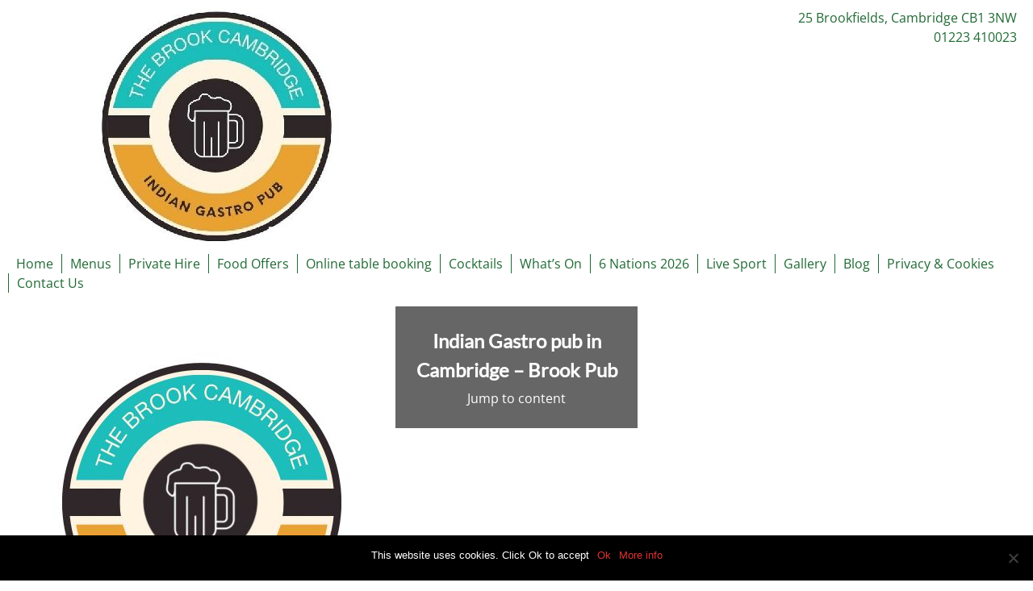

--- FILE ---
content_type: text/html; charset=UTF-8
request_url: https://thebrookpub.co.uk/tag/gastro-pub-cambridge/
body_size: 21161
content:
<!DOCTYPE html>
<html lang="en-US">
<head>
<meta charset="UTF-8">
<meta name="viewport" content="width=device-width, initial-scale=1">
<link rel="profile" href="http://gmpg.org/xfn/11">
<link rel="pingback" href="https://thebrookpub.co.uk/xmlrpc.php">

<meta name='robots' content='index, follow, max-image-preview:large, max-snippet:-1, max-video-preview:-1' />
	<style></style>
	
	<!-- This site is optimized with the Yoast SEO plugin v24.7 - https://yoast.com/wordpress/plugins/seo/ -->
	<title>Gastro Pub cambridge Archives - The Brook</title><link rel="preload" data-rocket-preload as="font" href="https://fonts.gstatic.com/s/lato/v24/S6uyw4BMUTPHjx4wXg.woff2" crossorigin><link rel="preload" data-rocket-preload as="font" href="https://fonts.gstatic.com/s/opensans/v40/memSYaGs126MiZpBA-UvWbX2vVnXBbObj2OVZyOOSr4dVJWUgsjZ0B4gaVI.woff2" crossorigin><style id="wpr-usedcss">@font-face{font-family:Lato;font-style:normal;font-weight:400;font-display:swap;src:url(https://fonts.gstatic.com/s/lato/v24/S6uyw4BMUTPHjx4wXg.woff2) format('woff2');unicode-range:U+0000-00FF,U+0131,U+0152-0153,U+02BB-02BC,U+02C6,U+02DA,U+02DC,U+0304,U+0308,U+0329,U+2000-206F,U+20AC,U+2122,U+2191,U+2193,U+2212,U+2215,U+FEFF,U+FFFD}@font-face{font-family:'Open Sans';font-style:normal;font-weight:400;font-stretch:100%;font-display:swap;src:url(https://fonts.gstatic.com/s/opensans/v40/memSYaGs126MiZpBA-UvWbX2vVnXBbObj2OVZyOOSr4dVJWUgsjZ0B4gaVI.woff2) format('woff2');unicode-range:U+0000-00FF,U+0131,U+0152-0153,U+02BB-02BC,U+02C6,U+02DA,U+02DC,U+0304,U+0308,U+0329,U+2000-206F,U+20AC,U+2122,U+2191,U+2193,U+2212,U+2215,U+FEFF,U+FFFD}img:is([sizes=auto i],[sizes^="auto," i]){contain-intrinsic-size:3000px 1500px}img.emoji{display:inline!important;border:none!important;box-shadow:none!important;height:1em!important;width:1em!important;margin:0 .07em!important;vertical-align:-.1em!important;background:0 0!important;padding:0!important}:where(.wp-block-button__link){border-radius:9999px;box-shadow:none;padding:calc(.667em + 2px) calc(1.333em + 2px);text-decoration:none}:root :where(.wp-block-button .wp-block-button__link.is-style-outline),:root :where(.wp-block-button.is-style-outline>.wp-block-button__link){border:2px solid;padding:.667em 1.333em}:root :where(.wp-block-button .wp-block-button__link.is-style-outline:not(.has-text-color)),:root :where(.wp-block-button.is-style-outline>.wp-block-button__link:not(.has-text-color)){color:currentColor}:root :where(.wp-block-button .wp-block-button__link.is-style-outline:not(.has-background)),:root :where(.wp-block-button.is-style-outline>.wp-block-button__link:not(.has-background)){background-color:initial;background-image:none}:where(.wp-block-calendar table:not(.has-background) th){background:#ddd}:where(.wp-block-columns){margin-bottom:1.75em}:where(.wp-block-columns.has-background){padding:1.25em 2.375em}:where(.wp-block-post-comments input[type=submit]){border:none}.wp-block-cover{align-items:center;background-position:50%;box-sizing:border-box;display:flex;justify-content:center;min-height:430px;overflow:hidden;overflow:clip;padding:1em;position:relative}.wp-block-cover.has-parallax{background-attachment:fixed;background-repeat:no-repeat;background-size:cover}@supports (-webkit-touch-callout:inherit){.wp-block-cover.has-parallax{background-attachment:scroll}}@media (prefers-reduced-motion:reduce){.wp-block-cover.has-parallax{background-attachment:scroll}}:where(.wp-block-cover-image:not(.has-text-color)),:where(.wp-block-cover:not(.has-text-color)){color:#fff}:where(.wp-block-cover-image.is-light:not(.has-text-color)),:where(.wp-block-cover.is-light:not(.has-text-color)){color:#000}:root :where(.wp-block-cover h1:not(.has-text-color)),:root :where(.wp-block-cover h2:not(.has-text-color)),:root :where(.wp-block-cover h3:not(.has-text-color)),:root :where(.wp-block-cover h4:not(.has-text-color)),:root :where(.wp-block-cover h5:not(.has-text-color)),:root :where(.wp-block-cover h6:not(.has-text-color)),:root :where(.wp-block-cover p:not(.has-text-color)){color:inherit}:where(.wp-block-file){margin-bottom:1.5em}:where(.wp-block-file__button){border-radius:2em;display:inline-block;padding:.5em 1em}:where(.wp-block-file__button):is(a):active,:where(.wp-block-file__button):is(a):focus,:where(.wp-block-file__button):is(a):hover,:where(.wp-block-file__button):is(a):visited{box-shadow:none;color:#fff;opacity:.85;text-decoration:none}:where(.wp-block-group.wp-block-group-is-layout-constrained){position:relative}:root :where(.wp-block-image.is-style-rounded img,.wp-block-image .is-style-rounded img){border-radius:9999px}:where(.wp-block-latest-comments:not([style*=line-height] .wp-block-latest-comments__comment)){line-height:1.1}:where(.wp-block-latest-comments:not([style*=line-height] .wp-block-latest-comments__comment-excerpt p)){line-height:1.8}:root :where(.wp-block-latest-posts.is-grid){padding:0}:root :where(.wp-block-latest-posts.wp-block-latest-posts__list){padding-left:0}ul{box-sizing:border-box}:root :where(.wp-block-list.has-background){padding:1.25em 2.375em}:where(.wp-block-navigation.has-background .wp-block-navigation-item a:not(.wp-element-button)),:where(.wp-block-navigation.has-background .wp-block-navigation-submenu a:not(.wp-element-button)){padding:.5em 1em}:where(.wp-block-navigation .wp-block-navigation__submenu-container .wp-block-navigation-item a:not(.wp-element-button)),:where(.wp-block-navigation .wp-block-navigation__submenu-container .wp-block-navigation-submenu a:not(.wp-element-button)),:where(.wp-block-navigation .wp-block-navigation__submenu-container .wp-block-navigation-submenu button.wp-block-navigation-item__content),:where(.wp-block-navigation .wp-block-navigation__submenu-container .wp-block-pages-list__item button.wp-block-navigation-item__content){padding:.5em 1em}:root :where(p.has-background){padding:1.25em 2.375em}:where(p.has-text-color:not(.has-link-color)) a{color:inherit}:where(.wp-block-post-comments-form) input:not([type=submit]),:where(.wp-block-post-comments-form) textarea{border:1px solid #949494;font-family:inherit;font-size:1em}:where(.wp-block-post-comments-form) input:where(:not([type=submit]):not([type=checkbox])),:where(.wp-block-post-comments-form) textarea{padding:calc(.667em + 2px)}:where(.wp-block-post-excerpt){box-sizing:border-box;margin-bottom:var(--wp--style--block-gap);margin-top:var(--wp--style--block-gap)}:where(.wp-block-preformatted.has-background){padding:1.25em 2.375em}:where(.wp-block-search__button){border:1px solid #ccc;padding:6px 10px}:where(.wp-block-search__input){font-family:inherit;font-size:inherit;font-style:inherit;font-weight:inherit;letter-spacing:inherit;line-height:inherit;text-transform:inherit}:where(.wp-block-search__button-inside .wp-block-search__inside-wrapper){border:1px solid #949494;box-sizing:border-box;padding:4px}:where(.wp-block-search__button-inside .wp-block-search__inside-wrapper) .wp-block-search__input{border:none;border-radius:0;padding:0 4px}:where(.wp-block-search__button-inside .wp-block-search__inside-wrapper) .wp-block-search__input:focus{outline:0}:where(.wp-block-search__button-inside .wp-block-search__inside-wrapper) :where(.wp-block-search__button){padding:4px 8px}:root :where(.wp-block-separator.is-style-dots){height:auto;line-height:1;text-align:center}:root :where(.wp-block-separator.is-style-dots):before{color:currentColor;content:"···";font-family:serif;font-size:1.5em;letter-spacing:2em;padding-left:2em}:root :where(.wp-block-site-logo.is-style-rounded){border-radius:9999px}:where(.wp-block-social-links:not(.is-style-logos-only)) .wp-social-link{background-color:#f0f0f0;color:#444}:where(.wp-block-social-links:not(.is-style-logos-only)) .wp-social-link-amazon{background-color:#f90;color:#fff}:where(.wp-block-social-links:not(.is-style-logos-only)) .wp-social-link-bandcamp{background-color:#1ea0c3;color:#fff}:where(.wp-block-social-links:not(.is-style-logos-only)) .wp-social-link-behance{background-color:#0757fe;color:#fff}:where(.wp-block-social-links:not(.is-style-logos-only)) .wp-social-link-bluesky{background-color:#0a7aff;color:#fff}:where(.wp-block-social-links:not(.is-style-logos-only)) .wp-social-link-codepen{background-color:#1e1f26;color:#fff}:where(.wp-block-social-links:not(.is-style-logos-only)) .wp-social-link-deviantart{background-color:#02e49b;color:#fff}:where(.wp-block-social-links:not(.is-style-logos-only)) .wp-social-link-dribbble{background-color:#e94c89;color:#fff}:where(.wp-block-social-links:not(.is-style-logos-only)) .wp-social-link-dropbox{background-color:#4280ff;color:#fff}:where(.wp-block-social-links:not(.is-style-logos-only)) .wp-social-link-etsy{background-color:#f45800;color:#fff}:where(.wp-block-social-links:not(.is-style-logos-only)) .wp-social-link-facebook{background-color:#0866ff;color:#fff}:where(.wp-block-social-links:not(.is-style-logos-only)) .wp-social-link-fivehundredpx{background-color:#000;color:#fff}:where(.wp-block-social-links:not(.is-style-logos-only)) .wp-social-link-flickr{background-color:#0461dd;color:#fff}:where(.wp-block-social-links:not(.is-style-logos-only)) .wp-social-link-foursquare{background-color:#e65678;color:#fff}:where(.wp-block-social-links:not(.is-style-logos-only)) .wp-social-link-github{background-color:#24292d;color:#fff}:where(.wp-block-social-links:not(.is-style-logos-only)) .wp-social-link-goodreads{background-color:#eceadd;color:#382110}:where(.wp-block-social-links:not(.is-style-logos-only)) .wp-social-link-google{background-color:#ea4434;color:#fff}:where(.wp-block-social-links:not(.is-style-logos-only)) .wp-social-link-gravatar{background-color:#1d4fc4;color:#fff}:where(.wp-block-social-links:not(.is-style-logos-only)) .wp-social-link-instagram{background-color:#f00075;color:#fff}:where(.wp-block-social-links:not(.is-style-logos-only)) .wp-social-link-lastfm{background-color:#e21b24;color:#fff}:where(.wp-block-social-links:not(.is-style-logos-only)) .wp-social-link-linkedin{background-color:#0d66c2;color:#fff}:where(.wp-block-social-links:not(.is-style-logos-only)) .wp-social-link-mastodon{background-color:#3288d4;color:#fff}:where(.wp-block-social-links:not(.is-style-logos-only)) .wp-social-link-medium{background-color:#000;color:#fff}:where(.wp-block-social-links:not(.is-style-logos-only)) .wp-social-link-meetup{background-color:#f6405f;color:#fff}:where(.wp-block-social-links:not(.is-style-logos-only)) .wp-social-link-patreon{background-color:#000;color:#fff}:where(.wp-block-social-links:not(.is-style-logos-only)) .wp-social-link-pinterest{background-color:#e60122;color:#fff}:where(.wp-block-social-links:not(.is-style-logos-only)) .wp-social-link-pocket{background-color:#ef4155;color:#fff}:where(.wp-block-social-links:not(.is-style-logos-only)) .wp-social-link-reddit{background-color:#ff4500;color:#fff}:where(.wp-block-social-links:not(.is-style-logos-only)) .wp-social-link-skype{background-color:#0478d7;color:#fff}:where(.wp-block-social-links:not(.is-style-logos-only)) .wp-social-link-snapchat{background-color:#fefc00;color:#fff;stroke:#000}:where(.wp-block-social-links:not(.is-style-logos-only)) .wp-social-link-soundcloud{background-color:#ff5600;color:#fff}:where(.wp-block-social-links:not(.is-style-logos-only)) .wp-social-link-spotify{background-color:#1bd760;color:#fff}:where(.wp-block-social-links:not(.is-style-logos-only)) .wp-social-link-telegram{background-color:#2aabee;color:#fff}:where(.wp-block-social-links:not(.is-style-logos-only)) .wp-social-link-threads{background-color:#000;color:#fff}:where(.wp-block-social-links:not(.is-style-logos-only)) .wp-social-link-tiktok{background-color:#000;color:#fff}:where(.wp-block-social-links:not(.is-style-logos-only)) .wp-social-link-tumblr{background-color:#011835;color:#fff}:where(.wp-block-social-links:not(.is-style-logos-only)) .wp-social-link-twitch{background-color:#6440a4;color:#fff}:where(.wp-block-social-links:not(.is-style-logos-only)) .wp-social-link-twitter{background-color:#1da1f2;color:#fff}:where(.wp-block-social-links:not(.is-style-logos-only)) .wp-social-link-vimeo{background-color:#1eb7ea;color:#fff}:where(.wp-block-social-links:not(.is-style-logos-only)) .wp-social-link-vk{background-color:#4680c2;color:#fff}:where(.wp-block-social-links:not(.is-style-logos-only)) .wp-social-link-wordpress{background-color:#3499cd;color:#fff}:where(.wp-block-social-links:not(.is-style-logos-only)) .wp-social-link-whatsapp{background-color:#25d366;color:#fff}:where(.wp-block-social-links:not(.is-style-logos-only)) .wp-social-link-x{background-color:#000;color:#fff}:where(.wp-block-social-links:not(.is-style-logos-only)) .wp-social-link-yelp{background-color:#d32422;color:#fff}:where(.wp-block-social-links:not(.is-style-logos-only)) .wp-social-link-youtube{background-color:red;color:#fff}:where(.wp-block-social-links.is-style-logos-only) .wp-social-link{background:0 0}:where(.wp-block-social-links.is-style-logos-only) .wp-social-link svg{height:1.25em;width:1.25em}:where(.wp-block-social-links.is-style-logos-only) .wp-social-link-amazon{color:#f90}:where(.wp-block-social-links.is-style-logos-only) .wp-social-link-bandcamp{color:#1ea0c3}:where(.wp-block-social-links.is-style-logos-only) .wp-social-link-behance{color:#0757fe}:where(.wp-block-social-links.is-style-logos-only) .wp-social-link-bluesky{color:#0a7aff}:where(.wp-block-social-links.is-style-logos-only) .wp-social-link-codepen{color:#1e1f26}:where(.wp-block-social-links.is-style-logos-only) .wp-social-link-deviantart{color:#02e49b}:where(.wp-block-social-links.is-style-logos-only) .wp-social-link-dribbble{color:#e94c89}:where(.wp-block-social-links.is-style-logos-only) .wp-social-link-dropbox{color:#4280ff}:where(.wp-block-social-links.is-style-logos-only) .wp-social-link-etsy{color:#f45800}:where(.wp-block-social-links.is-style-logos-only) .wp-social-link-facebook{color:#0866ff}:where(.wp-block-social-links.is-style-logos-only) .wp-social-link-fivehundredpx{color:#000}:where(.wp-block-social-links.is-style-logos-only) .wp-social-link-flickr{color:#0461dd}:where(.wp-block-social-links.is-style-logos-only) .wp-social-link-foursquare{color:#e65678}:where(.wp-block-social-links.is-style-logos-only) .wp-social-link-github{color:#24292d}:where(.wp-block-social-links.is-style-logos-only) .wp-social-link-goodreads{color:#382110}:where(.wp-block-social-links.is-style-logos-only) .wp-social-link-google{color:#ea4434}:where(.wp-block-social-links.is-style-logos-only) .wp-social-link-gravatar{color:#1d4fc4}:where(.wp-block-social-links.is-style-logos-only) .wp-social-link-instagram{color:#f00075}:where(.wp-block-social-links.is-style-logos-only) .wp-social-link-lastfm{color:#e21b24}:where(.wp-block-social-links.is-style-logos-only) .wp-social-link-linkedin{color:#0d66c2}:where(.wp-block-social-links.is-style-logos-only) .wp-social-link-mastodon{color:#3288d4}:where(.wp-block-social-links.is-style-logos-only) .wp-social-link-medium{color:#000}:where(.wp-block-social-links.is-style-logos-only) .wp-social-link-meetup{color:#f6405f}:where(.wp-block-social-links.is-style-logos-only) .wp-social-link-patreon{color:#000}:where(.wp-block-social-links.is-style-logos-only) .wp-social-link-pinterest{color:#e60122}:where(.wp-block-social-links.is-style-logos-only) .wp-social-link-pocket{color:#ef4155}:where(.wp-block-social-links.is-style-logos-only) .wp-social-link-reddit{color:#ff4500}:where(.wp-block-social-links.is-style-logos-only) .wp-social-link-skype{color:#0478d7}:where(.wp-block-social-links.is-style-logos-only) .wp-social-link-snapchat{color:#fff;stroke:#000}:where(.wp-block-social-links.is-style-logos-only) .wp-social-link-soundcloud{color:#ff5600}:where(.wp-block-social-links.is-style-logos-only) .wp-social-link-spotify{color:#1bd760}:where(.wp-block-social-links.is-style-logos-only) .wp-social-link-telegram{color:#2aabee}:where(.wp-block-social-links.is-style-logos-only) .wp-social-link-threads{color:#000}:where(.wp-block-social-links.is-style-logos-only) .wp-social-link-tiktok{color:#000}:where(.wp-block-social-links.is-style-logos-only) .wp-social-link-tumblr{color:#011835}:where(.wp-block-social-links.is-style-logos-only) .wp-social-link-twitch{color:#6440a4}:where(.wp-block-social-links.is-style-logos-only) .wp-social-link-twitter{color:#1da1f2}:where(.wp-block-social-links.is-style-logos-only) .wp-social-link-vimeo{color:#1eb7ea}:where(.wp-block-social-links.is-style-logos-only) .wp-social-link-vk{color:#4680c2}:where(.wp-block-social-links.is-style-logos-only) .wp-social-link-whatsapp{color:#25d366}:where(.wp-block-social-links.is-style-logos-only) .wp-social-link-wordpress{color:#3499cd}:where(.wp-block-social-links.is-style-logos-only) .wp-social-link-x{color:#000}:where(.wp-block-social-links.is-style-logos-only) .wp-social-link-yelp{color:#d32422}:where(.wp-block-social-links.is-style-logos-only) .wp-social-link-youtube{color:red}:root :where(.wp-block-social-links .wp-social-link a){padding:.25em}:root :where(.wp-block-social-links.is-style-logos-only .wp-social-link a){padding:0}:root :where(.wp-block-social-links.is-style-pill-shape .wp-social-link a){padding-left:.66667em;padding-right:.66667em}:root :where(.wp-block-tag-cloud.is-style-outline){display:flex;flex-wrap:wrap;gap:1ch}:root :where(.wp-block-tag-cloud.is-style-outline a){border:1px solid;font-size:unset!important;margin-right:0;padding:1ch 2ch;text-decoration:none!important}:root :where(.wp-block-table-of-contents){box-sizing:border-box}:where(.wp-block-term-description){box-sizing:border-box;margin-bottom:var(--wp--style--block-gap);margin-top:var(--wp--style--block-gap)}:where(pre.wp-block-verse){font-family:inherit}.entry-content{counter-reset:footnotes}:root{--wp--preset--font-size--normal:16px;--wp--preset--font-size--huge:42px}.screen-reader-text{border:0;clip:rect(1px,1px,1px,1px);clip-path:inset(50%);height:1px;margin:-1px;overflow:hidden;padding:0;position:absolute;width:1px;word-wrap:normal!important}.screen-reader-text:focus{background-color:#ddd;clip:auto!important;clip-path:none;color:#444;display:block;font-size:1em;height:auto;left:5px;line-height:normal;padding:15px 23px 14px;text-decoration:none;top:5px;width:auto;z-index:100000}html :where(.has-border-color){border-style:solid}html :where([style*=border-top-color]){border-top-style:solid}html :where([style*=border-right-color]){border-right-style:solid}html :where([style*=border-bottom-color]){border-bottom-style:solid}html :where([style*=border-left-color]){border-left-style:solid}html :where([style*=border-width]){border-style:solid}html :where([style*=border-top-width]){border-top-style:solid}html :where([style*=border-right-width]){border-right-style:solid}html :where([style*=border-bottom-width]){border-bottom-style:solid}html :where([style*=border-left-width]){border-left-style:solid}html :where(img[class*=wp-image-]){height:auto;max-width:100%}:where(figure){margin:0 0 1em}html :where(.is-position-sticky){--wp-admin--admin-bar--position-offset:var(--wp-admin--admin-bar--height,0px)}@media screen and (max-width:600px){html :where(.is-position-sticky){--wp-admin--admin-bar--position-offset:0px}}:root{--wp--preset--aspect-ratio--square:1;--wp--preset--aspect-ratio--4-3:4/3;--wp--preset--aspect-ratio--3-4:3/4;--wp--preset--aspect-ratio--3-2:3/2;--wp--preset--aspect-ratio--2-3:2/3;--wp--preset--aspect-ratio--16-9:16/9;--wp--preset--aspect-ratio--9-16:9/16;--wp--preset--color--black:#000000;--wp--preset--color--cyan-bluish-gray:#abb8c3;--wp--preset--color--white:#ffffff;--wp--preset--color--pale-pink:#f78da7;--wp--preset--color--vivid-red:#cf2e2e;--wp--preset--color--luminous-vivid-orange:#ff6900;--wp--preset--color--luminous-vivid-amber:#fcb900;--wp--preset--color--light-green-cyan:#7bdcb5;--wp--preset--color--vivid-green-cyan:#00d084;--wp--preset--color--pale-cyan-blue:#8ed1fc;--wp--preset--color--vivid-cyan-blue:#0693e3;--wp--preset--color--vivid-purple:#9b51e0;--wp--preset--gradient--vivid-cyan-blue-to-vivid-purple:linear-gradient(135deg,rgba(6, 147, 227, 1) 0%,rgb(155, 81, 224) 100%);--wp--preset--gradient--light-green-cyan-to-vivid-green-cyan:linear-gradient(135deg,rgb(122, 220, 180) 0%,rgb(0, 208, 130) 100%);--wp--preset--gradient--luminous-vivid-amber-to-luminous-vivid-orange:linear-gradient(135deg,rgba(252, 185, 0, 1) 0%,rgba(255, 105, 0, 1) 100%);--wp--preset--gradient--luminous-vivid-orange-to-vivid-red:linear-gradient(135deg,rgba(255, 105, 0, 1) 0%,rgb(207, 46, 46) 100%);--wp--preset--gradient--very-light-gray-to-cyan-bluish-gray:linear-gradient(135deg,rgb(238, 238, 238) 0%,rgb(169, 184, 195) 100%);--wp--preset--gradient--cool-to-warm-spectrum:linear-gradient(135deg,rgb(74, 234, 220) 0%,rgb(151, 120, 209) 20%,rgb(207, 42, 186) 40%,rgb(238, 44, 130) 60%,rgb(251, 105, 98) 80%,rgb(254, 248, 76) 100%);--wp--preset--gradient--blush-light-purple:linear-gradient(135deg,rgb(255, 206, 236) 0%,rgb(152, 150, 240) 100%);--wp--preset--gradient--blush-bordeaux:linear-gradient(135deg,rgb(254, 205, 165) 0%,rgb(254, 45, 45) 50%,rgb(107, 0, 62) 100%);--wp--preset--gradient--luminous-dusk:linear-gradient(135deg,rgb(255, 203, 112) 0%,rgb(199, 81, 192) 50%,rgb(65, 88, 208) 100%);--wp--preset--gradient--pale-ocean:linear-gradient(135deg,rgb(255, 245, 203) 0%,rgb(182, 227, 212) 50%,rgb(51, 167, 181) 100%);--wp--preset--gradient--electric-grass:linear-gradient(135deg,rgb(202, 248, 128) 0%,rgb(113, 206, 126) 100%);--wp--preset--gradient--midnight:linear-gradient(135deg,rgb(2, 3, 129) 0%,rgb(40, 116, 252) 100%);--wp--preset--font-size--small:13px;--wp--preset--font-size--medium:20px;--wp--preset--font-size--large:36px;--wp--preset--font-size--x-large:42px;--wp--preset--spacing--20:0.44rem;--wp--preset--spacing--30:0.67rem;--wp--preset--spacing--40:1rem;--wp--preset--spacing--50:1.5rem;--wp--preset--spacing--60:2.25rem;--wp--preset--spacing--70:3.38rem;--wp--preset--spacing--80:5.06rem;--wp--preset--shadow--natural:6px 6px 9px rgba(0, 0, 0, .2);--wp--preset--shadow--deep:12px 12px 50px rgba(0, 0, 0, .4);--wp--preset--shadow--sharp:6px 6px 0px rgba(0, 0, 0, .2);--wp--preset--shadow--outlined:6px 6px 0px -3px rgba(255, 255, 255, 1),6px 6px rgba(0, 0, 0, 1);--wp--preset--shadow--crisp:6px 6px 0px rgba(0, 0, 0, 1)}:where(.is-layout-flex){gap:.5em}:where(.is-layout-grid){gap:.5em}:where(.wp-block-post-template.is-layout-flex){gap:1.25em}:where(.wp-block-post-template.is-layout-grid){gap:1.25em}:where(.wp-block-columns.is-layout-flex){gap:2em}:where(.wp-block-columns.is-layout-grid){gap:2em}:root :where(.wp-block-pullquote){font-size:1.5em;line-height:1.6}#cookie-notice,#cookie-notice .cn-button:not(.cn-button-custom){font-family:-apple-system,BlinkMacSystemFont,Arial,Roboto,"Helvetica Neue",sans-serif;font-weight:400;font-size:13px;text-align:center}#cookie-notice{position:fixed;min-width:100%;height:auto;z-index:100000;letter-spacing:0;line-height:20px;left:0}#cookie-notice,#cookie-notice *{-webkit-box-sizing:border-box;-moz-box-sizing:border-box;box-sizing:border-box}#cookie-notice.cn-animated{-webkit-animation-duration:.5s!important;animation-duration:.5s!important;-webkit-animation-fill-mode:both;animation-fill-mode:both}#cookie-notice .cookie-notice-container{display:block}#cookie-notice.cookie-notice-hidden .cookie-notice-container{display:none}.cn-position-bottom{bottom:0}.cookie-notice-container{padding:15px 30px;text-align:center;width:100%;z-index:2}.cn-close-icon{position:absolute;right:15px;top:50%;margin-top:-10px;width:15px;height:15px;opacity:.5;padding:10px;outline:0;cursor:pointer}.cn-close-icon:hover{opacity:1}.cn-close-icon:after,.cn-close-icon:before{position:absolute;content:' ';height:15px;width:2px;top:3px;background-color:grey}.cn-close-icon:before{transform:rotate(45deg)}.cn-close-icon:after{transform:rotate(-45deg)}#cookie-notice .cn-revoke-cookie{margin:0}#cookie-notice .cn-button{margin:0 0 0 10px;display:inline-block}#cookie-notice .cn-button:not(.cn-button-custom){letter-spacing:.25px;margin:0 0 0 10px;text-transform:none;display:inline-block;cursor:pointer;touch-action:manipulation;white-space:nowrap;outline:0;box-shadow:none;text-shadow:none;border:none;-webkit-border-radius:3px;-moz-border-radius:3px;border-radius:3px;text-decoration:none;padding:8.5px 10px;line-height:1;color:inherit}.cn-text-container{margin:0 0 6px}.cn-buttons-container,.cn-text-container{display:inline-block}#cookie-notice.cookie-notice-visible.cn-effect-fade,#cookie-notice.cookie-revoke-visible.cn-effect-fade{-webkit-animation-name:fadeIn;animation-name:fadeIn}#cookie-notice.cn-effect-fade{-webkit-animation-name:fadeOut;animation-name:fadeOut}@-webkit-keyframes fadeIn{from{opacity:0}to{opacity:1}}@keyframes fadeIn{from{opacity:0}to{opacity:1}}@-webkit-keyframes fadeOut{from{opacity:1}to{opacity:0}}@keyframes fadeOut{from{opacity:1}to{opacity:0}}@media all and (max-width:900px){.cookie-notice-container #cn-notice-buttons,.cookie-notice-container #cn-notice-text{display:block}#cookie-notice .cn-button{margin:0 5px 5px}}@media all and (max-width:480px){.cookie-notice-container{padding:15px 25px}}html.swipebox-html.swipebox-touch{overflow:hidden!important}#swipebox-overlay img{border:none!important}#swipebox-overlay{width:100%;height:100%;position:fixed;top:0;left:0;z-index:99999!important;overflow:hidden;-webkit-user-select:none;-moz-user-select:none;-ms-user-select:none;user-select:none}#swipebox-container{position:relative;width:100%;height:100%}#swipebox-slider{-webkit-transition:-webkit-transform .4s;transition:transform .4s ease;height:100%;left:0;top:0;width:100%;white-space:nowrap;position:absolute;display:none;cursor:pointer}#swipebox-slider .slide{height:100%;width:100%;line-height:1px;text-align:center;display:inline-block}#swipebox-slider .slide:before{content:"";display:inline-block;height:50%;width:1px;margin-right:-1px}#swipebox-slider .slide .swipebox-inline-container,#swipebox-slider .slide img{display:inline-block;max-height:100%;max-width:100%;margin:0;padding:0;width:auto;height:auto;vertical-align:middle}#swipebox-slider .slide-loading{background:url(https://thebrookpub.co.uk/wp-content/plugins/responsive-lightbox/assets/swipebox/img/loader.gif) center center no-repeat}#swipebox-bottom-bar,#swipebox-top-bar{-webkit-transition:.5s;transition:.5s;position:absolute;left:0;z-index:999;height:50px;width:100%}#swipebox-bottom-bar{bottom:-50px}#swipebox-bottom-bar.visible-bars{-webkit-transform:translate3d(0,-50px,0);transform:translate3d(0,-50px,0)}#swipebox-top-bar{top:-50px}#swipebox-top-bar.visible-bars{-webkit-transform:translate3d(0,50px,0);transform:translate3d(0,50px,0)}#swipebox-title{display:block;width:100%;text-align:center}#swipebox-close,#swipebox-next,#swipebox-prev{background-image:url(https://thebrookpub.co.uk/wp-content/plugins/responsive-lightbox/assets/swipebox/img/icons.png);background-repeat:no-repeat;border:none!important;text-decoration:none!important;cursor:pointer;width:50px;height:50px;top:0}#swipebox-arrows{display:block;margin:0 auto;width:100%;height:50px}#swipebox-prev{background-position:-32px 13px;float:left}#swipebox-next{background-position:-78px 13px;float:right}#swipebox-close{top:0;right:0;position:absolute;z-index:9999;background-position:15px 12px}.swipebox-no-close-button #swipebox-close{display:none}#swipebox-next.disabled,#swipebox-prev.disabled{opacity:.3}.swipebox-no-touch #swipebox-overlay.rightSpring #swipebox-slider{-webkit-animation:.3s rightSpring;animation:.3s rightSpring}.swipebox-no-touch #swipebox-overlay.leftSpring #swipebox-slider{-webkit-animation:.3s leftSpring;animation:.3s leftSpring}.swipebox-touch #swipebox-container:after,.swipebox-touch #swipebox-container:before{-webkit-backface-visibility:hidden;backface-visibility:hidden;-webkit-transition:.3s;transition:all .3s ease;content:' ';position:absolute;z-index:999;top:0;height:100%;width:20px;opacity:0}.swipebox-touch #swipebox-container:before{left:0;-webkit-box-shadow:inset 10px 0 10px -8px #656565;box-shadow:inset 10px 0 10px -8px #656565}.swipebox-touch #swipebox-container:after{right:0;-webkit-box-shadow:inset -10px 0 10px -8px #656565;box-shadow:inset -10px 0 10px -8px #656565}.swipebox-touch #swipebox-overlay.leftSpringTouch #swipebox-container:before{opacity:1}.swipebox-touch #swipebox-overlay.rightSpringTouch #swipebox-container:after{opacity:1}@-webkit-keyframes rightSpring{0%{left:0}50%{left:-30px}100%{left:0}}@keyframes rightSpring{0%{left:0}50%{left:-30px}100%{left:0}}@-webkit-keyframes leftSpring{0%{left:0}50%{left:30px}100%{left:0}}@keyframes leftSpring{0%{left:0}50%{left:30px}100%{left:0}}@media screen and (min-width:800px){#swipebox-close{right:10px}#swipebox-arrows{width:92%;max-width:800px}}#swipebox-overlay{background:#0d0d0d}#swipebox-bottom-bar,#swipebox-top-bar{text-shadow:1px 1px 1px #000;background:#000;opacity:.95}#swipebox-top-bar{color:#fff!important;font-size:15px;line-height:43px;font-family:Helvetica,Arial,sans-serif}.rs-p-wp-fix{display:none!important;margin:0!important;height:0!important}.wp-block-themepunch-revslider{position:relative}rs-modal-cover{width:100%;height:100%;z-index:0;background:0 0;position:absolute;top:0;left:0;cursor:pointer;pointer-events:auto}body>rs-modal-cover{position:fixed;z-index:9999995!important}rs-sbg-px{pointer-events:none}.rs-forceuntouchable,.rs-forceuntouchable *{pointer-events:none!important}.rs-forcehidden *{visibility:hidden!important}.rs_splitted_lines{display:block;white-space:nowrap!important}.rs-go-fullscreen{position:fixed!important;width:100%!important;height:100%!important;top:0!important;left:0!important;z-index:9999999!important;background:#fff}.rtl{direction:rtl}[class*=" revicon-"]:before,[class^=revicon-]:before{font-family:revicons;font-style:normal;font-weight:400;speak:none;display:inline-block;text-decoration:inherit;width:1em;margin-right:.2em;text-align:center;font-variant:normal;text-transform:none;line-height:1em;margin-left:.2em}.revicon-right-dir:before{content:'\e818'}rs-module-wrap{visibility:hidden}rs-module-wrap,rs-module-wrap *{box-sizing:border-box;-webkit-tap-highlight-color:transparent}rs-module-wrap{position:relative;z-index:1;width:100%;display:block}.rs-fixedscrollon rs-module-wrap{position:fixed!important;top:0!important;z-index:1000;left:0!important}.rs-stickyscrollon rs-module-wrap{position:sticky!important;top:0;z-index:1000}.rs-stickyscrollon{overflow:visible!important}rs-sbg,rs-sbg-effectwrap{display:block;pointer-events:none}rs-sbg-effectwrap{position:absolute;top:0;left:0;width:100%;height:100%}rs-sbg-px,rs-sbg-wrap{position:absolute;top:0;left:0;z-index:0;width:100%;height:100%;display:block}a.rs-layer,a.rs-layer:-webkit-any-link{text-decoration:none}.rs-forceoverflow,.rs-forceoverflow rs-module-wrap,.rs-forceoverflow rs-slide,.rs-forceoverflow rs-slides{overflow:visible!important}rs-slide,rs-slide:before,rs-slides{position:absolute;text-indent:0;top:0;left:0}rs-slide,rs-slide:before{display:block;visibility:hidden}.rs-layer .rs-toggled-content{display:none}.rs-tc-active.rs-layer>.rs-toggled-content{display:block}.rs-layer-video{overflow:hidden}.rs_html5vidbasicstyles{position:relative;top:0;left:0;width:100%;height:100%;overflow:hidden}rs-layer-wrap,rs-module-wrap{-moz-user-select:none;-khtml-user-select:none;-webkit-user-select:none;-o-user-select:none}.rs-svg svg{width:100%;height:100%;position:relative;vertical-align:top}.rs-layer :not(.rs-wtbindex),.rs-layer:not(.rs-wtbindex),rs-layer:not(.rs-wtbindex){outline:0!important}rs-carousel-space{clear:both;display:block;width:100%;height:0;position:relative}rs-px-mask{overflow:hidden;display:block;width:100%;height:100%;position:relative}.tp-blockmask_in,.tp-blockmask_out{position:absolute;top:0;left:0;width:100%;height:100%;background:#fff;z-index:1000;transform:scaleX(0) scaleY(0)}rs-zone{position:absolute;width:100%;left:0;box-sizing:border-box;min-height:50px;font-size:0px;pointer-events:none}rs-row-wrap{display:block;visibility:hidden}rs-layer-wrap,rs-parallax-wrap{display:block}rs-layer-wrap{transform-style:flat}.safarifix rs-layer-wrap{perspective:1000000}@-moz-document url-prefix(){rs-layer-wrap{perspective:none}}rs-fullwidth-wrap{position:relative;width:100%;height:auto;display:block;overflow:visible;max-width:none!important}.rev_row_zone_middle{top:50%;transform:perspective(1px) translateY(-50%)}rs-column-wrap .rs-parallax-wrap{vertical-align:top}.rs-layer img,rs-layer img{vertical-align:top}rs-column-wrap{display:table-cell;position:relative;vertical-align:top;height:auto;box-sizing:border-box;font-size:0px}rs-column-bg{position:absolute;z-index:0;box-sizing:border-box;width:100%;height:100%}.rs-pelock *{pointer-events:none!important}.rev_break_columns{display:block!important}.rev_break_columns rs-column-wrap.rs-parallax-wrap{display:block!important;width:100%!important}.rev_break_columns rs-column-wrap.rs-parallax-wrap.rs-layer-hidden,.rs-layer-audio.rs-layer-hidden,.rs-layer.rs-layer-hidden,.rs-parallax-wrap.rs-layer-hidden,.tp-forcenotvisible,rs-column-wrap.rs-layer-hidden,rs-row-wrap.rs-layer-hidden{visibility:hidden!important;display:none!important}.rs-layer.rs-nointeraction,rs-layer.rs-nointeraction{pointer-events:none!important}rs-static-layers{position:absolute;z-index:101;top:0;left:0;display:block;width:100%;height:100%;pointer-events:none;overflow:hidden}.rs-layer rs-fcr{width:0;height:0;border-left:40px solid transparent;border-right:0px solid transparent;border-top:40px solid #00a8ff;position:absolute;right:100%;top:0}.rs-layer rs-fcrt{width:0;height:0;border-left:40px solid transparent;border-right:0px solid transparent;border-bottom:40px solid #00a8ff;position:absolute;right:100%;top:0}.rs-layer rs-bcr{width:0;height:0;border-left:0 solid transparent;border-right:40px solid transparent;border-bottom:40px solid #00a8ff;position:absolute;left:100%;top:0}rs-bgvideo{position:absolute;top:0;left:0;width:100%;height:100%;z-index:0;display:block}.rs-layer.rs-fsv{top:0;left:0;position:absolute;width:100%;height:100%}.rs-layer.rs-fsv audio,.rs-layer.rs-fsv iframe,.rs-layer.rs-fsv iframe audio,.rs-layer.rs-fsv iframe video,.rs-layer.rs-fsv video{width:100%;height:100%}.rs-fsv video{background:#000}.fullcoveredvideo rs-poster{background-position:center center;background-size:cover;width:100%;height:100%;top:0;left:0}.tp-video-play-button{background:#000;background:rgba(0,0,0,.3);border-radius:5px;position:absolute;top:50%;left:50%;color:#fff;z-index:3;margin-top:-25px;margin-left:-25px;line-height:50px!important;text-align:center;cursor:pointer;width:50px;height:50px;box-sizing:border-box;display:inline-block;vertical-align:top;z-index:4;opacity:0;transition:opacity .3s ease-out!important}.rs-ISM .tp-video-play-button{opacity:1;transition:none!important;z-index:6}.rs-audio .tp-video-play-button{display:none!important}.tp-video-play-button i{width:50px;height:50px;display:inline-block;text-align:center!important;vertical-align:top;line-height:50px!important;font-size:30px!important}.rs-layer:hover .tp-video-play-button{opacity:1;display:block;z-index:6}.rs-layer .tp-revstop{display:none;width:15px;border-right:5px solid #fff!important;border-left:5px solid #fff!important;transform:translateX(50%) translateY(50%);height:20px;margin-left:11px!important;margin-top:5px!important}.videoisplaying .revicon-right-dir{display:none}.videoisplaying .tp-revstop{display:block}.videoisplaying .tp-video-play-button{display:none}.fullcoveredvideo .tp-video-play-button{display:none!important}.rs-fsv .rs-fsv audio{object-fit:contain!important}.rs-fsv .rs-fsv video{object-fit:contain!important}@supports not (-ms-high-contrast:none){.rs-fsv .fullcoveredvideo audio{object-fit:cover!important}.rs-fsv .fullcoveredvideo video{object-fit:cover!important}}.rs-fullvideo-cover{width:100%;height:100%;top:0;left:0;position:absolute;background:0 0;z-index:5}rs-bgvideo audio::-webkit-media-controls,rs-bgvideo video::-webkit-media-controls,rs-bgvideo video::-webkit-media-controls-start-playback-button{display:none!important}rs-dotted{background-repeat:repeat;width:100%;height:100%;position:absolute;top:0;left:0;z-index:3;display:block;pointer-events:none}rs-sbg-wrap rs-dotted{z-index:31}rs-progress{visibility:hidden;position:absolute;z-index:200;width:100%;height:100%}.rs-progress-bar,rs-progress-bar{display:block;z-index:20;box-sizing:border-box;background-clip:content-box;position:absolute;vertical-align:top;line-height:0;width:100%;height:100%}rs-progress-bgs{display:block;z-index:15;box-sizing:border-box;width:100%;position:absolute;height:100%;top:0;left:0}rs-progress-bg{display:block;background-clip:content-box;position:absolute;width:100%;height:100%}rs-progress-gap{display:block;background-clip:content-box;position:absolute;width:100%;height:100%}.rs-layer img{background:0 0}.rs-layer.slidelink{cursor:pointer;width:100%;height:100%}.rs-layer.slidelink a{width:100%;height:100%;display:block}.rs-layer.slidelink a div{width:3000px;height:1500px;background:url(https://thebrookpub.co.uk/wp-content/plugins/revslider/public/assets/assets/coloredbg.png)}.rs-layer.slidelink a span{background:url(https://thebrookpub.co.uk/wp-content/plugins/revslider/public/assets/assets/coloredbg.png);width:100%;height:100%;display:block}rs-layer iframe{visibility:hidden}rs-layer.rs-ii-o iframe{visibility:visible}rs-layer input[type=number],rs-layer input[type=search],rs-layer input[type=text],rs-layer input[type=time],rs-layer input[type=url]{display:inline-block}rs-layer input::placeholder{vertical-align:middle;line-height:inherit!important}a.rs-layer{transition:none}rs-bullet,rs-navmask,rs-tab,rs-thumb{display:block}.tp-bullets.navbar{border:none;min-height:0;margin:0;border-radius:0}.tp-bullets,.tp-tabs,.tp-thumbs{position:absolute;display:block;z-index:1000;top:0;left:0}.tp-tab,.tp-thumb{cursor:pointer;position:absolute;opacity:.5;box-sizing:border-box}.tp-arr-imgholder,.tp-tab-image,.tp-thumb-image,rs-poster{background-position:center center;background-size:cover;width:100%;height:100%;display:block;position:absolute;top:0;left:0}rs-poster{cursor:pointer;z-index:3}.tp-tab.rs-touchhover,.tp-tab.selected,.tp-thumb.rs-touchhover,.tp-thumb.selected{opacity:1}.tp-tab-mask,.tp-thumb-mask{box-sizing:border-box!important}.tp-tabs,.tp-thumbs{box-sizing:content-box!important}.tp-bullet{width:15px;height:15px;position:absolute;background:#fff;background:rgba(255,255,255,.3);cursor:pointer}.tp-bullet.rs-touchhover,.tp-bullet.selected{background:#fff}.tparrows{cursor:pointer;background:#000;background:rgba(0,0,0,.5);width:40px;height:40px;position:absolute;display:block;z-index:1000}.tparrows.rs-touchhover{background:#000}.tparrows:before{font-family:revicons;font-size:15px;color:#fff;display:block;line-height:40px;text-align:center}.tparrows.tp-leftarrow:before{content:'\e824'}body.rtl .rs-pzimg{left:0!important}.rs_fake_cube{transform-style:preserve-3d}.rs_fake_cube,.rs_fake_cube_wall{position:absolute;-webkit-backface-visibility:hidden;backface-visibility:hidden;left:0;top:0;z-index:0}rs-sbg canvas{overflow:hidden;z-index:5;-webkit-backface-visibility:hidden;backface-visibility:hidden}.dddwrappershadow{box-shadow:0 45px 100px rgba(0,0,0,.4)}.dddwrapper{transform-style:flat;perspective:10000px}.RSscrollbar-measure{width:100px;height:100px;overflow:scroll;position:absolute;top:-9999px}.slicknav_btn,.slicknav_nav .slicknav_item{cursor:pointer}.slicknav_menu,.slicknav_menu *{box-sizing:border-box}.slicknav_btn{position:relative;display:block;vertical-align:middle;float:right;padding:.438em .625em;line-height:1.125em}.slicknav_btn .slicknav_icon-bar+.slicknav_icon-bar{margin-top:.188em}.slicknav_menu .slicknav_menutxt{display:block;line-height:1.188em;float:left;color:#fff;font-weight:700;text-shadow:0 1px 3px #000}.slicknav_menu .slicknav_icon{float:left;width:1.125em;height:.875em;margin:.188em 0 0 .438em}.slicknav_menu .slicknav_icon:before{background:0 0;width:1.125em;height:.875em;display:block;content:"";position:absolute}.slicknav_menu .slicknav_icon-bar{display:block;width:1.125em;height:.125em;-webkit-border-radius:1px;-moz-border-radius:1px;border-radius:1px;-webkit-box-shadow:0 1px 0 rgba(0,0,0,.25);-moz-box-shadow:0 1px 0 rgba(0,0,0,.25);box-shadow:0 1px 0 rgba(0,0,0,.25)}.slicknav_menu:after,.slicknav_menu:before{content:" ";display:table}.slicknav_menu:after{clear:both}.slicknav_nav li,.slicknav_nav ul{display:block}.slicknav_nav .slicknav_item a{display:inline}.slicknav_nav a{display:block}.slicknav_menu{font-size:16px;background:#4c4c4c;padding:5px}.slicknav_nav,.slicknav_nav ul{list-style:none;overflow:hidden;padding:0}.slicknav_menu .slicknav_icon-bar{background-color:#fff}.slicknav_btn{margin:5px 5px 6px;text-decoration:none;text-shadow:0 1px 1px rgba(255,255,255,.75);-webkit-border-radius:4px;-moz-border-radius:4px;border-radius:4px;background-color:#222}.slicknav_nav{clear:both;color:#fff;margin:0;font-size:.875em}.slicknav_nav ul{margin:0 0 0 20px}.slicknav_nav a{padding:5px 10px;margin:2px 5px}.slicknav_nav a{text-decoration:none;color:#fff}.slicknav_nav a:hover{-webkit-border-radius:6px;-moz-border-radius:6px;border-radius:6px;background:#ccc;color:#222}.slicknav_nav .slicknav_item a{padding:0;margin:0}.slicknav_brand{float:left;color:#fff;font-size:18px;line-height:30px;padding:2px 12px;height:44px;max-width:200px}.slicknav-logo-text{display:inline-block;font-size:20px;padding:.438em .625em;margin:0;line-height:1;float:left}#slicknav-searchform input[type=text]{width:100%;line-height:1;padding:12px 16px;border:none;font-size:1.3em;font-weight:300;border-radius:0;height:45px}#slicknav-searchform input[type=submit]{font-family:dashicons;font-size:1.5em;position:absolute;top:0;right:0;line-height:1;padding:12px 16px;border:none;font-weight:300;border-radius:0;height:45px}#slicknav-searchform{position:relative;padding-bottom:10px;margin-top:10px}#primary-menu{display:none}.slicknav_menu{background:#4c4c4c}.slicknav-flex{display:-webkit-box;display:-ms-flexbox;display:flex}.slicknav_btn{background-color:#222}a.slicknav_open{background-color:#222}.slicknav_menu .slicknav_menutxt{color:#fff;text-shadow:none;font-size:16px;font-weight:400}.slicknav_menu .slicknav_icon-bar{background-color:#fff;box-shadow:none}.slicknav_nav li a{color:#fff;text-transform:none;font-size:16px;padding:5px 10px}.slicknav_nav a:hover{background:rgba(204,204,204,.3)}.slicknav_nav .menu-item a:hover,.slicknav_nav a span:hover{color:#222}.slicknav_nav input[type=submit]{background:#222;color:#fff}.slicknav-logo-text a{color:#222}@media screen and (min-width:600px){.slicknav_menu{display:none}#primary-menu{display:block}}html{-webkit-text-size-adjust:100%;-ms-text-size-adjust:100%}body{margin:0}article,aside,footer,header,main,menu,nav,section{display:block}audio,canvas,progress,video{display:inline-block;vertical-align:baseline}audio:not([controls]){display:none;height:0}[hidden],template{display:none}a{background-color:transparent}a:active,a:hover{outline:0}b,strong{font-weight:700}h1{font-size:2em;margin:.67em 0 .25em}small{font-size:80%}img{border:0}svg:not(:root){overflow:hidden}button,input,optgroup,select,textarea{color:inherit;font:inherit;margin:0}button{overflow:visible}button,select{text-transform:none}button,html input[type=button],input[type=reset],input[type=submit]{-webkit-appearance:button;cursor:pointer}button[disabled],html input[disabled]{cursor:default}button::-moz-focus-inner,input::-moz-focus-inner{border:0;padding:0}input{line-height:normal}input[type=checkbox],input[type=radio]{box-sizing:border-box;padding:0}input[type=number]::-webkit-inner-spin-button,input[type=number]::-webkit-outer-spin-button{height:auto}input[type=search]::-webkit-search-cancel-button,input[type=search]::-webkit-search-decoration{-webkit-appearance:none}fieldset{border:1px solid silver;margin:0 2px;padding:.35em .625em .75em}legend{border:0;padding:0}textarea{overflow:auto}optgroup{font-weight:700}table{border-collapse:collapse;border-spacing:0}td{padding:0}body,button,input,select,textarea{color:#404040;font-size:16px;font-size:1rem;line-height:1.5}h1,h2,h3{clear:both}p{margin-bottom:1.5em}em,i{font-style:italic}var{font-size:15px;font-size:.9375rem}html{box-sizing:border-box}*,:after,:before{box-sizing:inherit}body{background:#fff}ul{margin:0 0 1.5em 3em}ul{list-style:disc}li>ul{margin-bottom:0;margin-left:1.5em}img{height:auto;max-width:100%}table{margin:0 0 1.5em;width:100%}button,input[type=button],input[type=reset],input[type=submit]{border:1px solid;border-color:#ccc #ccc #bbb;border-radius:3px;background:#e6e6e6;box-shadow:inset 0 1px 0 rgba(255,255,255,.5),inset 0 15px 17px rgba(255,255,255,.5),inset 0 -5px 12px rgba(0,0,0,.05);color:rgba(0,0,0,.8);font-size:12px;font-size:.75rem;line-height:1;padding:.6em 1em .4em;text-shadow:0 1px 0 rgba(255,255,255,.8)}button:hover,input[type=button]:hover,input[type=reset]:hover,input[type=submit]:hover{border-color:#ccc #bbb #aaa;box-shadow:inset 0 1px 0 rgba(255,255,255,.8),inset 0 15px 17px rgba(255,255,255,.8),inset 0 -5px 12px rgba(0,0,0,.02)}button:active,button:focus,input[type=button]:active,input[type=button]:focus,input[type=reset]:active,input[type=reset]:focus,input[type=submit]:active,input[type=submit]:focus{border-color:#aaa #bbb #bbb;box-shadow:inset 0 -1px 0 rgba(255,255,255,.5),inset 0 2px 5px rgba(0,0,0,.15)}input[type=number],input[type=search],input[type=text],input[type=time],input[type=url],textarea{color:#666;border:1px solid #ccc;border-radius:3px;padding:3px}select{border:1px solid #ccc}input[type=number]:focus,input[type=search]:focus,input[type=text]:focus,input[type=time]:focus,input[type=url]:focus,textarea:focus{color:#111}textarea{width:100%}a{color:#d4b45e;text-decoration:none}a:active,a:focus,a:hover,a:visited{color:#8a6110}a:active,a:focus,a:hover{outline:0}.main-navigation{clear:both;display:block;float:left;width:100%;margin:0 0 10px}.main-navigation ul{display:none;list-style:none;margin:0;padding-left:10px}.main-navigation li+li{border-left:1px solid #fff}.main-navigation li{float:left;position:relative;padding-left:10px;padding-right:10px}.main-navigation a{display:block;text-decoration:none;color:#fff}.main-navigation a:hover{color:#ccc}.main-navigation ul ul{box-shadow:0 3px 3px rgba(0,0,0,.2);float:left;position:absolute;top:1.5em;left:-999em;z-index:99999}.main-navigation ul ul ul{left:-999em;top:0}.main-navigation ul ul a{width:200px}.main-navigation ul li.focus>ul,.main-navigation ul li:hover>ul{left:auto}.main-navigation ul ul li.focus>ul,.main-navigation ul ul li:hover>ul{left:100%}@media screen and (min-width:37.5em){.main-navigation ul{display:block}}.screen-reader-text{clip:rect(1px,1px,1px,1px);position:absolute!important;height:1px;width:1px;overflow:hidden}.screen-reader-text:focus{background-color:#f1f1f1;border-radius:3px;box-shadow:0 0 2px 2px rgba(0,0,0,.6);clip:auto!important;color:#21759b;display:block;font-size:14px;font-size:.875rem;font-weight:700;height:auto;left:5px;line-height:normal;padding:15px 23px 14px;text-decoration:none;top:5px;width:auto;z-index:100000}#content[tabindex="-1"]:focus{outline:0}.clear:after,.clear:before,.entry-content:after,.entry-content:before,.site-content:after,.site-content:before,.site-footer:after,.site-footer:before,.site-header:after,.site-header:before,.textwidget:after,.textwidget:before{content:"";display:table;table-layout:fixed}.clear:after,.entry-content:after,.site-content:after,.site-footer:after,.site-header:after{clear:both}.widget{margin:0 0 1.5em}.widget select{max-width:100%}@media (min-width:500px){.site-logo{float:left;max-width:100%}.logo-with-image-zone .site-logo img{display:inline-block;vertical-align:middle}.logo-with-image-zone{margin-bottom:10px}.logoarea{width:50%;float:left}}@media (max-width:499px){.site-logo{margin:auto;max-width:100%}.logo-with-image-zone .site-logo img{display:block;margin:auto;max-width:100%}.logo-with-image-zone{margin-bottom:10px}}.site-branding{margin:10px 20px 0}.site-header{background-color:#000}@media (min-width:500px){.callusnow{display:none}}@media (max-width:499px){.logoarea{width:100%}.callusnow{display:block;text-align:center;font-size:18px}.callusnow button{box-shadow:none}p.headertel{display:none!important}}.header p{margin:0;line-height:1.5em;color:#fff;text-align:right}.calltoaction{width:100%;text-align:center}.calltoaction button,.calltoaction button a{margin:20px 0;padding:5px 20px;font-size:150%;color:#fff;line-height:1.5;border:none;border-radius:0;background:#000;box-shadow:none;text-shadow:none;text-decoration:none}.calltoaction button:hover{border-color:none;box-shadow:none}.header-social{float:right;text-align:right;width:50%;font-size:30px}@media (max-width:599px){.header-logo-accreditations{display:block}.header-social{width:100%;text-align:center;margin:5x}.header p{margin:5px;text-align:center}}#headerimage_boxer .transbox{position:absolute;top:50%;width:300px;left:50%;margin-left:-150px;padding:20px}img.attachment-featured-image-topper{min-height:200px}.transbox{display:inline-block;margin:20px;padding:0 20px;width:auto;background-color:#000;background-color:rgba(0,0,0,.6)}.transbox a,.transbox h2,.transbox h3,.transbox p{color:#fff;margin:5px 0;text-align:center}.hentry{margin:0 0 1.5em}.byline,.updated:not(.published){display:none}.single .byline{display:inline}.entry-content{margin:.75em 0 0}.site-content{margin:20px}h1.entry-title,h2.widget-title{color:#000;font-weight:400;font-style:italic;margin:.67em 0 .25em}h2.entry-title a{color:#000;font-weight:400;font-style:italic;text-decoration:none}@media (min-width:600px){.pre-footer-holdation{height:300px;width:100%;color:#fff;background:#000}.pre-footer-uno{float:left;width:33%;background-image:url(https://thebrookpub.co.uk/wp-content/themes/retail-impact-solutions/img/breakfast.jpg);background-size:cover;height:100%}.pre-footer-duo{float:left;width:33%;text-align:center}.pre-footer-tres{float:right;width:33%;background-image:url(https://thebrookpub.co.uk/wp-content/themes/retail-impact-solutions/img/main-course.jpg);background-size:cover;height:100%}}@media (max-width:599px){.pre-footer-holdation{height:900px;width:100%;color:#fff;background:#000}.pre-footer-uno{width:100%;background-image:url(http://ris.silicondales.com/wp-content/uploads/2016/08/breakfast.jpg);background-size:cover;height:300px}.pre-footer-duo{width:100%;text-align:center;height:300px}.pre-footer-tres{width:100%;background-image:url(http://ris.silicondales.com/wp-content/uploads/2016/08/main-course.jpg);background-size:cover;height:300px}}.pre-footer-duo a,.pre-footer-duo a:visited{color:#fff;font-size:300%;text-decoration:none}.site-footer{clear:both;color:#ccc;padding:20px;background:#000}iframe,object{max-width:100%}.gallery{margin-bottom:1.5em}@media (min-width:600px){.content-area{float:left;margin:0 -25% 0 0;width:100%}.site-main{margin:0 25% 0 0;padding:0 20px 0 0}.site-content .widget-area{float:right;display:block;overflow:hidden;width:25%}.pub-logo-zone img{margin:30px}}.textwidget{margin-top:.75em}li .widget{list-style-type:none}@media (max-width:599px){.pub-logo-zone img{margin:5px}}.topbutton{height:50px;width:50px;position:fixed;right:5px;bottom:5px;z-index:1;background-image:url("https://thebrookpub.co.uk/wp-content/themes/retail-impact-solutions/img/topbutton.png");background-repeat:no-repeat;display:none}a.topbutton:hover{cursor:pointer}.address-text,.telephone-text{display:none}.address-footer-box{margin:5px 40px}.lazyload{background-image:none!important}.lazyload:before{background-image:none!important}body{font-family:'Open Sans',sans-serif}h1,h2,h3{font-family:Lato,sans-serif!important}h1.entry-title,h2.entry-title a,h2.widget-title{font-style:normal!important}a,a:visited{color:#d33;text-decoration:none}a:active,a:focus,a:hover{color:#1e73be}.site-header{background-color:#fff}.callusnow button{background-color:#fff}.pre-footer-holdation{background:#000}.site-footer{background:#000;color:#fff}.site-footer a{color:#fff;text-decoration:none}.calltoaction button,.calltoaction button a{background:#505050}.header p{color:#206934}.callusnow button{color:#206934;border:1px solid #206934;box-shadow:none;text-shadow:none}.pre-footer-duo h3{font-size:26px}.pre-footer-duo p{font-size:18px}.main-navigation a{color:#206934}.main-navigation a:active,.main-navigation a:focus,.main-navigation a:hover{color:#eda200}.main-navigation li+li{border-left:1px solid #206934}div.entry-content p,div.textwidget p{color:#404040}div.entry-content h1,div.entry-content h2,div.entry-content h3,h1.entry-title,h2.widget-title{color:#000}.header-social{font-size:0px}.pre-footer-duo a,.pre-footer-duo a:visited{font-size:30px}.pre-footer-uno{background-image:url(https://thebrookpub.co.uk/wp-content/uploads/2024/02/Photo-12-02-2024-11-07-10-scaled.jpg)}.pre-footer-tres{background-image:url(https://thebrookpub.co.uk/wp-content/uploads/2022/10/Photo-07-10-2022-10-17-17-scaled.jpg)}</style><noscript><link rel="stylesheet" href="https://fonts.googleapis.com/css?family=Meddon%7COpen%20Sans%7COpen%20Sans%7CLato%7CLato%3A&#038;display=swap" /></noscript>
	<link rel="canonical" href="https://thebrookpub.co.uk/tag/gastro-pub-cambridge/" />
	<meta property="og:locale" content="en_US" />
	<meta property="og:type" content="article" />
	<meta property="og:title" content="Gastro Pub cambridge Archives - The Brook" />
	<meta property="og:url" content="https://thebrookpub.co.uk/tag/gastro-pub-cambridge/" />
	<meta property="og:site_name" content="The Brook" />
	<meta name="twitter:card" content="summary_large_image" />
	<script type="application/ld+json" class="yoast-schema-graph">{"@context":"https://schema.org","@graph":[{"@type":"CollectionPage","@id":"https://thebrookpub.co.uk/tag/gastro-pub-cambridge/","url":"https://thebrookpub.co.uk/tag/gastro-pub-cambridge/","name":"Gastro Pub cambridge Archives - The Brook","isPartOf":{"@id":"https://thebrookpub.co.uk/#website"},"primaryImageOfPage":{"@id":"https://thebrookpub.co.uk/tag/gastro-pub-cambridge/#primaryimage"},"image":{"@id":"https://thebrookpub.co.uk/tag/gastro-pub-cambridge/#primaryimage"},"thumbnailUrl":"https://thebrookpub.co.uk/wp-content/uploads/2024/02/Indian-Gastro-Pub-Brook-Logo.jpeg","breadcrumb":{"@id":"https://thebrookpub.co.uk/tag/gastro-pub-cambridge/#breadcrumb"},"inLanguage":"en-US"},{"@type":"ImageObject","inLanguage":"en-US","@id":"https://thebrookpub.co.uk/tag/gastro-pub-cambridge/#primaryimage","url":"https://thebrookpub.co.uk/wp-content/uploads/2024/02/Indian-Gastro-Pub-Brook-Logo.jpeg","contentUrl":"https://thebrookpub.co.uk/wp-content/uploads/2024/02/Indian-Gastro-Pub-Brook-Logo.jpeg","width":500,"height":500,"caption":"Indian Gastro Pub"},{"@type":"BreadcrumbList","@id":"https://thebrookpub.co.uk/tag/gastro-pub-cambridge/#breadcrumb","itemListElement":[{"@type":"ListItem","position":1,"name":"Home","item":"https://thebrookpub.co.uk/"},{"@type":"ListItem","position":2,"name":"Gastro Pub cambridge"}]},{"@type":"WebSite","@id":"https://thebrookpub.co.uk/#website","url":"https://thebrookpub.co.uk/","name":"The Brook","description":"Welcome to our website for The Brook at Cambridge","potentialAction":[{"@type":"SearchAction","target":{"@type":"EntryPoint","urlTemplate":"https://thebrookpub.co.uk/?s={search_term_string}"},"query-input":{"@type":"PropertyValueSpecification","valueRequired":true,"valueName":"search_term_string"}}],"inLanguage":"en-US"}]}</script>
	<!-- / Yoast SEO plugin. -->


<link rel='dns-prefetch' href='//www.googletagmanager.com' />
<link href='https://fonts.gstatic.com' crossorigin rel='preconnect' />
<link rel="alternate" type="application/rss+xml" title="The Brook &raquo; Feed" href="https://thebrookpub.co.uk/feed/" />
<link rel="alternate" type="application/rss+xml" title="The Brook &raquo; Comments Feed" href="https://thebrookpub.co.uk/comments/feed/" />
<link rel="alternate" type="application/rss+xml" title="The Brook &raquo; Gastro Pub cambridge Tag Feed" href="https://thebrookpub.co.uk/tag/gastro-pub-cambridge/feed/" />
<style id='wp-emoji-styles-inline-css' type='text/css'></style>

<style id='classic-theme-styles-inline-css' type='text/css'></style>
<style id='global-styles-inline-css' type='text/css'></style>



<style id='rs-plugin-settings-inline-css' type='text/css'>
#rs-demo-id {}
</style>

<style id='slicknavcss-inline-css' type='text/css'></style>

<script type="text/javascript" id="cookie-notice-front-js-before">
/* <![CDATA[ */
var cnArgs = {"ajaxUrl":"https:\/\/thebrookpub.co.uk\/wp-admin\/admin-ajax.php","nonce":"35fd9fb19f","hideEffect":"fade","position":"bottom","onScroll":false,"onScrollOffset":100,"onClick":false,"cookieName":"cookie_notice_accepted","cookieTime":2592000,"cookieTimeRejected":2592000,"globalCookie":false,"redirection":false,"cache":true,"revokeCookies":false,"revokeCookiesOpt":"automatic"};
/* ]]> */
</script>
<script type="text/javascript" src="https://thebrookpub.co.uk/wp-content/plugins/cookie-notice/js/front.min.js?ver=2.5.5" id="cookie-notice-front-js" data-rocket-defer defer></script>
<script type="text/javascript" src="https://thebrookpub.co.uk/wp-includes/js/jquery/jquery.min.js?ver=3.7.1" id="jquery-core-js"></script>
<script type="text/javascript" src="https://thebrookpub.co.uk/wp-includes/js/jquery/jquery-migrate.min.js?ver=3.4.1" id="jquery-migrate-js" data-rocket-defer defer></script>
<script type="text/javascript" src="https://thebrookpub.co.uk/wp-content/plugins/responsive-lightbox/assets/swipebox/jquery.swipebox.min.js?ver=2.5.0" id="responsive-lightbox-swipebox-js" data-rocket-defer defer></script>
<script type="text/javascript" src="https://thebrookpub.co.uk/wp-includes/js/underscore.min.js?ver=1.13.7" id="underscore-js" data-rocket-defer defer></script>
<script type="text/javascript" src="https://thebrookpub.co.uk/wp-content/plugins/responsive-lightbox/assets/infinitescroll/infinite-scroll.pkgd.min.js?ver=6.7.4" id="responsive-lightbox-infinite-scroll-js" data-rocket-defer defer></script>
<script type="text/javascript" id="responsive-lightbox-js-before">
/* <![CDATA[ */
var rlArgs = {"script":"swipebox","selector":"lightbox","customEvents":"","activeGalleries":true,"animation":true,"hideCloseButtonOnMobile":false,"removeBarsOnMobile":false,"hideBars":true,"hideBarsDelay":5000,"videoMaxWidth":1080,"useSVG":true,"loopAtEnd":false,"woocommerce_gallery":false,"ajaxurl":"https:\/\/thebrookpub.co.uk\/wp-admin\/admin-ajax.php","nonce":"0f627d4db1","preview":false,"postId":1299,"scriptExtension":false};
/* ]]> */
</script>
<script type="text/javascript" src="https://thebrookpub.co.uk/wp-content/plugins/responsive-lightbox/js/front.js?ver=2.5.0" id="responsive-lightbox-js" data-rocket-defer defer></script>
<script type="text/javascript" src="https://thebrookpub.co.uk/wp-content/plugins/slicknav-mobile-menu/js/jquery.slicknav.min.js?ver=1.0.11" id="slicknavjs-js" data-rocket-defer defer></script>
<script type="text/javascript" id="slicknav-init-js-extra">
/* <![CDATA[ */
var slickNavVars = {"ng_slicknav":{"ng_slicknav_menu":"#primary-menu","ng_slicknav_position":"body","ng_slicknav_parent_links":false,"ng_slicknav_close_click":false,"ng_slicknav_child_links":false,"ng_slicknav_speed":400,"ng_slicknav_label":"MENU","ng_slicknav_fixhead":false,"ng_slicknav_hidedesktop":"","ng_slicknav_brand":"","ng_slicknav_brand_text":"","ng_slicknav_search":false,"ng_slicknav_search_text":"search...","ng_slicksearch":"https:\/\/thebrookpub.co.uk\/","ng_slicknav_closedsymbol":"\u25ba","ng_slicknav_openedsymbol":"\u25bc","ng_slicknav_alt":"","ng_slicknav_accordion":false,"ng_slicknav_animation_library":"jquery"}};
/* ]]> */
</script>
<script type="text/javascript" src="https://thebrookpub.co.uk/wp-content/plugins/slicknav-mobile-menu/js/slick-init.js?ver=1.9.1" id="slicknav-init-js" data-rocket-defer defer></script>
<script type="text/javascript" src="https://thebrookpub.co.uk/wp-content/themes/retail-impact-solutions/js/topbutton.js?ver=6.7.4" id="custom-script-js" data-rocket-defer defer></script>

<!-- Google tag (gtag.js) snippet added by Site Kit -->

<!-- Google Analytics snippet added by Site Kit -->
<script type="text/javascript" src="https://www.googletagmanager.com/gtag/js?id=G-YK5E68XFWW" id="google_gtagjs-js" async></script>
<script type="text/javascript" id="google_gtagjs-js-after">
/* <![CDATA[ */
window.dataLayer = window.dataLayer || [];function gtag(){dataLayer.push(arguments);}
gtag("set","linker",{"domains":["thebrookpub.co.uk"]});
gtag("js", new Date());
gtag("set", "developer_id.dZTNiMT", true);
gtag("config", "G-YK5E68XFWW");
/* ]]> */
</script>

<!-- End Google tag (gtag.js) snippet added by Site Kit -->
<link rel="https://api.w.org/" href="https://thebrookpub.co.uk/wp-json/" /><link rel="alternate" title="JSON" type="application/json" href="https://thebrookpub.co.uk/wp-json/wp/v2/tags/272" /><link rel="EditURI" type="application/rsd+xml" title="RSD" href="https://thebrookpub.co.uk/xmlrpc.php?rsd" />
<meta name="generator" content="WordPress 6.7.4" />

		<!-- GA Google Analytics @ https://m0n.co/ga -->
		<script>
			(function(i,s,o,g,r,a,m){i['GoogleAnalyticsObject']=r;i[r]=i[r]||function(){
			(i[r].q=i[r].q||[]).push(arguments)},i[r].l=1*new Date();a=s.createElement(o),
			m=s.getElementsByTagName(o)[0];a.async=1;a.src=g;m.parentNode.insertBefore(a,m)
			})(window,document,'script','https://www.google-analytics.com/analytics.js','ga');
			ga('create', 'UA-168731899-1', 'auto');
			ga('send', 'pageview');
		</script>

	<meta name="generator" content="Site Kit by Google 1.148.0" /><meta name="generator" content="performant-translations 1.2.0">
<noscript><style>.lazyload[data-src]{display:none !important;}</style></noscript><style></style><meta name="generator" content="Powered by Slider Revolution 6.4.11 - responsive, Mobile-Friendly Slider Plugin for WordPress with comfortable drag and drop interface." />
<script type="text/javascript">function setREVStartSize(e){
			//window.requestAnimationFrame(function() {				 
				window.RSIW = window.RSIW===undefined ? window.innerWidth : window.RSIW;	
				window.RSIH = window.RSIH===undefined ? window.innerHeight : window.RSIH;	
				try {								
					var pw = document.getElementById(e.c).parentNode.offsetWidth,
						newh;
					pw = pw===0 || isNaN(pw) ? window.RSIW : pw;
					e.tabw = e.tabw===undefined ? 0 : parseInt(e.tabw);
					e.thumbw = e.thumbw===undefined ? 0 : parseInt(e.thumbw);
					e.tabh = e.tabh===undefined ? 0 : parseInt(e.tabh);
					e.thumbh = e.thumbh===undefined ? 0 : parseInt(e.thumbh);
					e.tabhide = e.tabhide===undefined ? 0 : parseInt(e.tabhide);
					e.thumbhide = e.thumbhide===undefined ? 0 : parseInt(e.thumbhide);
					e.mh = e.mh===undefined || e.mh=="" || e.mh==="auto" ? 0 : parseInt(e.mh,0);		
					if(e.layout==="fullscreen" || e.l==="fullscreen") 						
						newh = Math.max(e.mh,window.RSIH);					
					else{					
						e.gw = Array.isArray(e.gw) ? e.gw : [e.gw];
						for (var i in e.rl) if (e.gw[i]===undefined || e.gw[i]===0) e.gw[i] = e.gw[i-1];					
						e.gh = e.el===undefined || e.el==="" || (Array.isArray(e.el) && e.el.length==0)? e.gh : e.el;
						e.gh = Array.isArray(e.gh) ? e.gh : [e.gh];
						for (var i in e.rl) if (e.gh[i]===undefined || e.gh[i]===0) e.gh[i] = e.gh[i-1];
											
						var nl = new Array(e.rl.length),
							ix = 0,						
							sl;					
						e.tabw = e.tabhide>=pw ? 0 : e.tabw;
						e.thumbw = e.thumbhide>=pw ? 0 : e.thumbw;
						e.tabh = e.tabhide>=pw ? 0 : e.tabh;
						e.thumbh = e.thumbhide>=pw ? 0 : e.thumbh;					
						for (var i in e.rl) nl[i] = e.rl[i]<window.RSIW ? 0 : e.rl[i];
						sl = nl[0];									
						for (var i in nl) if (sl>nl[i] && nl[i]>0) { sl = nl[i]; ix=i;}															
						var m = pw>(e.gw[ix]+e.tabw+e.thumbw) ? 1 : (pw-(e.tabw+e.thumbw)) / (e.gw[ix]);					
						newh =  (e.gh[ix] * m) + (e.tabh + e.thumbh);
					}				
					if(window.rs_init_css===undefined) window.rs_init_css = document.head.appendChild(document.createElement("style"));					
					document.getElementById(e.c).height = newh+"px";
					window.rs_init_css.innerHTML += "#"+e.c+"_wrapper { height: "+newh+"px }";				
				} catch(e){
					console.log("Failure at Presize of Slider:" + e)
				}					   
			//});
		  };</script>
<style></style>
<script src="https://kit.fontawesome.com/420a5f2a49.js" crossorigin="anonymous" data-rocket-defer defer></script>
<meta name="generator" content="WP Rocket 3.18.3" data-wpr-features="wpr_remove_unused_css wpr_defer_js wpr_minify_css wpr_desktop" /></head>

<body class="archive tag tag-gastro-pub-cambridge tag-272 cookies-not-set hfeed">
<div data-rocket-location-hash="54257ff4dc2eb7aae68fa23eb5f11e06" id="page" class="site">
	<a class="skip-link screen-reader-text" href="#content">Skip to content</a>
	<header data-rocket-location-hash="e6dec5522a8b56befa615ed1945d2e58" id="masthead" class="site-header" role="banner">
		<div data-rocket-location-hash="5cd83cba399d508b78dc1100d7c0521b" class="site-branding">
			<div class="logoarea">
                		<div class="logo-with-image-zone">
            	<div class='site-logo'><a href='https://thebrookpub.co.uk/' title='The Brook' rel='home'><img src="[data-uri]" alt='The Brook' data-src="https://thebrookpub.co.uk/wp-content/uploads/2024/02/Indian-Gastro-Pub-Logo-e1708009492394.jpg" decoding="async" class="lazyload" data-eio-rwidth="493" data-eio-rheight="295"><noscript><img src='https://thebrookpub.co.uk/wp-content/uploads/2024/02/Indian-Gastro-Pub-Logo-e1708009492394.jpg' alt='The Brook' data-eio="l"></noscript></a>
                </div>
		        <div data-rocket-location-hash="095e4b37ce9f4d0eff2c8f35cdb4df69" style="clear:both;"></div>
        	</div>
            </div>
            <div class="header"><p class="address-header-box">25 Brookfields, Cambridge CB1 3NW</p><p class="headertel">01223 410023 </p></div>
            <div class="callusnow"><a href="tel:01223 410023"><button>01223 410023</button></a></div>
            <div class="header-social">
            										<a class="facebook" href="https://www.facebook.com/The-Brook-Cambridge-491195784560940/" > 
						<i class="fa fa-facebook"></i>
					</a>
				                                <span class="header-logo-accreditations">
												                												                                												                
                				
																
				
        		</span>
            </div>
		</div><!-- .site-branding -->

		<nav id="site-navigation" class="main-navigation" role="navigation">
			<div class="menu-menu-1-container"><ul id="primary-menu" class="menu"><li id="menu-item-1509" class="menu-item menu-item-type-post_type menu-item-object-page menu-item-home menu-item-1509"><a href="https://thebrookpub.co.uk/">Home</a></li>
<li id="menu-item-1517" class="menu-item menu-item-type-post_type menu-item-object-page menu-item-1517"><a href="https://thebrookpub.co.uk/menus/">Menus</a></li>
<li id="menu-item-1620" class="menu-item menu-item-type-post_type menu-item-object-page menu-item-1620"><a href="https://thebrookpub.co.uk/private-hire/">Private Hire</a></li>
<li id="menu-item-1514" class="menu-item menu-item-type-post_type menu-item-object-page menu-item-1514"><a href="https://thebrookpub.co.uk/food-offers/">Food Offers</a></li>
<li id="menu-item-1519" class="menu-item menu-item-type-post_type menu-item-object-page menu-item-1519"><a href="https://thebrookpub.co.uk/online-table-booking/">Online table booking</a></li>
<li id="menu-item-1511" class="menu-item menu-item-type-post_type menu-item-object-page menu-item-1511"><a href="https://thebrookpub.co.uk/cocktails/">Cocktails</a></li>
<li id="menu-item-1523" class="menu-item menu-item-type-post_type menu-item-object-page menu-item-1523"><a href="https://thebrookpub.co.uk/whats-on/">What’s On</a></li>
<li id="menu-item-1692" class="menu-item menu-item-type-post_type menu-item-object-page menu-item-1692"><a href="https://thebrookpub.co.uk/6-nations-2026/">6 Nations 2026</a></li>
<li id="menu-item-1516" class="menu-item menu-item-type-post_type menu-item-object-page menu-item-1516"><a href="https://thebrookpub.co.uk/live-sport/">Live Sport</a></li>
<li id="menu-item-1515" class="menu-item menu-item-type-post_type menu-item-object-page menu-item-1515"><a href="https://thebrookpub.co.uk/gallery/">Gallery</a></li>
<li id="menu-item-1510" class="menu-item menu-item-type-post_type menu-item-object-page current_page_parent menu-item-1510"><a href="https://thebrookpub.co.uk/blog/">Blog</a></li>
<li id="menu-item-1520" class="menu-item menu-item-type-post_type menu-item-object-page menu-item-1520"><a href="https://thebrookpub.co.uk/privacy-cookies/">Privacy &#038; Cookies</a></li>
<li id="menu-item-1512" class="menu-item menu-item-type-post_type menu-item-object-page menu-item-1512"><a href="https://thebrookpub.co.uk/contact-us/">Contact Us</a></li>
</ul></div>		</nav><!-- #site-navigation -->
                        	            <div data-rocket-location-hash="882f8329bb8f117b1a52184233c13fa1" id="headerimage_boxer">
			<img width="500" height="500" src="[data-uri]" class="attachment-featured-image-topper size-featured-image-topper wp-post-image lazyload" alt="Indian Gastro Pub" decoding="async" fetchpriority="high"   data-src="https://thebrookpub.co.uk/wp-content/uploads/2024/02/Indian-Gastro-Pub-Brook-Logo.jpeg" data-srcset="https://thebrookpub.co.uk/wp-content/uploads/2024/02/Indian-Gastro-Pub-Brook-Logo.jpeg 500w, https://thebrookpub.co.uk/wp-content/uploads/2024/02/Indian-Gastro-Pub-Brook-Logo-300x300.jpeg 300w, https://thebrookpub.co.uk/wp-content/uploads/2024/02/Indian-Gastro-Pub-Brook-Logo-150x150.jpeg 150w" data-sizes="auto" data-eio-rwidth="500" data-eio-rheight="500" /><noscript><img width="500" height="500" src="https://thebrookpub.co.uk/wp-content/uploads/2024/02/Indian-Gastro-Pub-Brook-Logo.jpeg" class="attachment-featured-image-topper size-featured-image-topper wp-post-image" alt="Indian Gastro Pub" decoding="async" fetchpriority="high" srcset="https://thebrookpub.co.uk/wp-content/uploads/2024/02/Indian-Gastro-Pub-Brook-Logo.jpeg 500w, https://thebrookpub.co.uk/wp-content/uploads/2024/02/Indian-Gastro-Pub-Brook-Logo-300x300.jpeg 300w, https://thebrookpub.co.uk/wp-content/uploads/2024/02/Indian-Gastro-Pub-Brook-Logo-150x150.jpeg 150w" sizes="(max-width: 500px) 100vw, 500px" data-eio="l" /></noscript>	            <div class="transbox">
                <h2>Indian Gastro pub in Cambridge &#8211; Brook Pub</h2>
    	        <p><a href="#pagecontent">Jump to content</a></p>
                </div>
            </div>
                    	</header><!-- #masthead -->
	<div data-rocket-location-hash="595d943ee05848cdfea111ae6e6fbd83" id="content" class="site-content">
		    <div data-rocket-location-hash="1127fa89a1eb80df1cd09977ded17aa8" class="calltoaction"><a href="https://tableagent.com/cambridgeshire/the-brook-pub-cambridge/"><button><span class="cta_text_one"> Click here to book online!</span><br /><span class="cta_text_two"></span></button></a></div>
	
	<div data-rocket-location-hash="7679f5203394c0f5292e86516c48b30d" id="primary" class="content-area">
		<main id="main" class="site-main" role="main">

		
			<header class="page-header">
				<h1 class="page-title">Tag: <span>Gastro Pub cambridge</span></h1>			</header><!-- .page-header -->

			
<article id="post-1299" class="post-1299 post type-post status-publish format-standard has-post-thumbnail hentry category-bar-and-pub tag-best-indian-gastro-pub tag-gastro-pub-cambridge tag-indian-gastro-pub-cambridge tag-indian-gastro-pub-in-cambridge">
	<header class="entry-header">
		<h2 class="entry-title"><a href="https://thebrookpub.co.uk/indian-gastro-pub-in-cambridge-brook-pub/" rel="bookmark">Indian Gastro pub in Cambridge &#8211; Brook Pub</a></h2>		<div class="entry-meta">
			<span class="posted-on">Posted on <a href="https://thebrookpub.co.uk/indian-gastro-pub-in-cambridge-brook-pub/" rel="bookmark"><time class="entry-date published updated" datetime="2024-02-07T09:58:49+00:00">February 7, 2024</time></a></span><span class="byline"> by <span class="author vcard"><a class="url fn n" href="https://thebrookpub.co.uk/author/brookseouser/">Madhuri Vuggina</a></span></span>		</div><!-- .entry-meta -->
			</header><!-- .entry-header -->

	<div class="entry-content">
		<p><span style="font-weight: 400;">In the world of food, things are constantly changing. One exciting change is the rise of gastropubs. Which combine the feel of a traditional pub with the tastes of many different and exotic cuisines. In this food-related article, we explore the idea of </span><a href="https://www.speakingtree.in/blog/desi-pub-in-cambridge"><b>Indian Gastro Pubs in Cambridge</b></a><span style="font-weight: 400;">, explaining what they are and the food they serve. We also discuss why Brook Pub in Cambridge is an excellent example of this type of establishment, serving delicious Indian food made by skilled cooks.</span></p>
<p>&nbsp;</p>
<h1><strong>Discovering Indian Gastro Pub in Cambridge:</strong></h1>
<p><span style="font-weight: 400;">A gastro pub, an abbreviation for &#8220;gastronomic pub,&#8221; is a restaurant that offers both the refined dining experience and the relaxed, informal vibe commonly associated with pubs. The menu at Indian Gastro Pubs goes one step further by adding the rich and varied flavours of Indian food, giving customers a one-of-a-kind and engaging dining experience.</span></p>
<p><span style="font-weight: 400;">Traditional pubs have warm and friendly atmospheres, reflected in Indian Gastro Pubs, which usually have wooden floors, comfortable seats, and a well-stocked bar. A more casual atmosphere makes the culinary trip, where customers can enjoy a variety of Indian flavours, the main attraction.</span></p>
<p><span style="font-weight: 400;">Many people like Indian Gastro Pubs because they serve various Indian dishes instead of the usual bar food. The menu is designed to please people who want to eat known dishes and people who are brave enough to try unfamiliar Indian dishes.</span></p>
<p>&nbsp;</p>
<h2><strong>The Menu: A Delightful Harmony of Tastes:</strong></h2>
<p><span style="font-weight: 400;">Indian food is known for its colourful and fragrant meals, each with a mix of herbs and spices. When you go to an Indian Gastro Pub like Brook Pub in Cambridge, the food on the menu is a mix of dishes from different parts of India and cooking styles.</span></p>
<p><span style="font-weight: 400;">Street food favourites like samosas, pakoras, and kebabs are often served as appetisers because they have the right amount of heat and texture. A tandoor is a traditional clay oven used to cook tandoori food. They have a smoky and charred flavour, and vegans can choose from paneer skewers or juicy chicken tikka.</span></p>
<p><span style="font-weight: 400;">The main course has many curries, biryanis, and bread, which take you on a trip through the heart of Indian food. There is something on the menu for everyone. Starting from the famous butter chicken and fragrant lamb korma to tasty veggie options like palak paneer. Biryani, an aromatic rice dish layered with marinated meat or veggies, is often the show&#8217;s star, showing off how good the chefs are at cooking.</span></p>
<p><span style="font-weight: 400;">Regional favourites are also served at Indian gastropubs like Brook Pub. So, customers can try dishes like Indian fish curry, Butter chicken, or Naan bread that aren&#8217;t as well known. When </span><a href="https://thebrookpub.co.uk/the-7-best-indian-dishes-in-u-k/"><b>traditional and modern flavour</b></a><span style="font-weight: 400;">s come together, they create an unforgettable eating experience beyond the ordinary.</span></p>
<p>&nbsp;</p>
<h2>Indian Gastro Pub in Cambridge &#8211; Brook Pub</h2>
<p><span style="font-weight: 400;">About Indian food, Brook Pub near Mill Road has made a name for itself as one of the </span><a href="https://thebrookpub.co.uk/"><b>best pubs in the Cambridge</b></a><span style="font-weight: 400;"> area. Its dedication to excellence is evident in the cosy and friendly atmosphere and the delicious Indian food prepared by a team of skilled cooks.</span></p>
<h3><strong>Chef Skills:</strong></h3>
<p><span style="font-weight: 400;">Each of Brook Pub&#8217;s chefs is passionate about bringing out the original and varied flavours of Indian food. After learning traditional cooking methods and being creative, these chefs add new twists to old recipes. Thus, creating a culinary trip that is both nostalgic and exciting.</span></p>
<h3><strong>Real Food Ingredients:</strong></h3>
<p><span style="font-weight: 400;">Brook Pub is proud to use only the best, most authentic ingredients to ensure its food is authentic. Each ingredient, from fragrant spices to fresh produce, is chosen to create a symphony of flavours that take customers to the streets of India.</span></p>
<h3><strong>Creative Food Menu:</strong></h3>
<p><span style="font-weight: 400;">The Brook Pub menu is both a celebration of Indian food history and a sign of new ideas. There are some classics on the menu, like chicken tikka and lamb curry. But there are also creative twists, like modern takes on regional specialities and fusion meals that cater to people with changing tastes.</span></p>
<h3><strong>Hospitality and Ambiance:</strong></h3>
<p><span style="font-weight: 400;">The pub&#8217;s atmosphere is a nice mix of current style and old-fashioned charm. The soft furnishings, warm lighting, and lively decorations make the restaurant a warm and welcoming place where people can unwind and enjoy their food trip. The staff at Brook Pub is known for being friendly and welcoming, which makes the meal feel more personal.</span></p>
<h3><strong>Pairings for cocktails:</strong></h3>
<p><span style="font-weight: 400;">There is a chosen list of drinks along with the tasty food. At Brook Pub, the bar serves </span><a href="https://brookpub.blogspot.com/2023/06/best-cocktail-bar-in-cambridge-garden.html"><b>traditional cocktails</b></a><span style="font-weight: 400;"> and new drinks with Indian flavours. It adds an extra level of luxury to the eating experience. Professionally made drink pairings make the whole meal more enjoyable.</span></p>
<h3><strong>Engaging with the Community:</strong></h3>
<p><span style="font-weight: 400;">Brook Pub does more than serve food. It also gets involved in the community by organising events. Also, working with other groups to celebrate the wealth of Indian culture. This dedication to the neighbourhood gives the pub a unique quality that brings people together and helps them share experiences.</span></p>
<p>&nbsp;</p>
<h3><strong>In conclusion:</strong></h3>
<p><span style="font-weight: 400;">When exploring new foods, Indian </span><a href="https://thebrookpub.co.uk/menus/"><b>Gastro Pubs like Brook Pub in Cambridg</b></a><span style="font-weight: 400;">e stand out as taste ambassadors. It is because they serve authentic Indian food in a pub-like setting. We do not have more Indian Gastro Pubs in Cambridge, and Brook Pub is the first ever to start. There is more to the experience than the food. There is the celebration of different tastes, the warmth of hospitality, and the joy of finding new food options. When people go to Brook Pub, they are treated to a symphony of flavours honouring the colourful and rich tapestry of Indian food customs.</span></p>
<p>&nbsp;</p>
	</div><!-- .entry-content -->

	<footer class="entry-footer">
		<span class="cat-links">Posted in <a href="https://thebrookpub.co.uk/category/bar-and-pub/" rel="category tag">bar and Pub</a></span><span class="tags-links">Tagged <a href="https://thebrookpub.co.uk/tag/best-indian-gastro-pub/" rel="tag">Best Indian Gastro Pub</a>, <a href="https://thebrookpub.co.uk/tag/gastro-pub-cambridge/" rel="tag">Gastro Pub cambridge</a>, <a href="https://thebrookpub.co.uk/tag/indian-gastro-pub-cambridge/" rel="tag">Indian Gastro Pub Cambridge</a>, <a href="https://thebrookpub.co.uk/tag/indian-gastro-pub-in-cambridge/" rel="tag">Indian Gastro pub in Cambridge</a></span><span class="comments-link"><a href="https://thebrookpub.co.uk/indian-gastro-pub-in-cambridge-brook-pub/#respond">Leave a Comment<span class="screen-reader-text"> on Indian Gastro pub in Cambridge &#8211; Brook Pub</span></a></span>	</footer><!-- .entry-footer -->
</article><!-- #post-## -->

		</main><!-- #main -->
	</div><!-- #primary -->


<aside id="secondary" class="widget-area" role="complementary">
	<section id="text-2" class="widget widget_text"><h2 class="widget-title">Opening Hours</h2>			<div class="textwidget"><p>Sunday &#8211; Tuesday: 12pm &#8211; 10pm<br />
Wednesday &#8211; Saturday 12pm &#8211; 11pm</p>
<p>&nbsp;</p>
</div>
		</section><section id="text-3" class="widget widget_text"><h2 class="widget-title">Kitchen Hours</h2>			<div class="textwidget"><p>Monday &#8211; Saturday: 12 &#8211; 9.30pm<br />
Sunday &#8211; 12-9pm</p>
</div>
		</section><section id="block-3" class="widget widget_block widget_text">
<p></p>
</section></aside><!-- #secondary -->
	</div><!-- #content -->
<div data-rocket-location-hash="f2eb5879eaccc9727fbb1d870b1363f1" class="pre-footer-holdation">
<style></style>
	<div data-rocket-location-hash="22dafadb6912e0efd314732a366066a1" class="pre-footer-uno"></div>
    <div data-rocket-location-hash="606176de203ba31edf42b87e68118d1d" class="pre-footer-duo"><h3>Family friendly pub with good food and TNT Sport</h3>
	<p>
		<a class="facebook" href="https://www.facebook.com/The-Brook-Cambridge-491195784560940/" > <i class="fa fa-facebook"></i></a>		</p>
<p><span class="telephone-text">Tel: </span>01223 410023</p>
        
<p class="address-footer-box"><span class="address-text">Address: </span></a>25 Brookfields, Cambridge CB1 3NW</p>
</div>
    <div data-rocket-location-hash="ce52cb265d2051861dd8230f73d14d08" class="pre-footer-tres"></div>
    <div style="clear:both;"> </div>
</div>
<a href="#" class="topbutton"></a>
	<footer id="colophon" class="site-footer" role="contentinfo">
    <div class="pub-logo-zone">
	        <img src="[data-uri]" height="104px" width="104px" alt="BT Sport at this Pub" title="BT Sport at this Pub" data-src="https://thebrookpub.co.uk/wp-content/themes/retail-impact-solutions/logos/bt-sports-square.jpg" decoding="async" class="lazyload" data-eio-rwidth="236" data-eio-rheight="236" /><noscript><img src="https://thebrookpub.co.uk/wp-content/themes/retail-impact-solutions/logos/bt-sports-square.jpg" height="104px" width="104px" alt="BT Sport at this Pub" title="BT Sport at this Pub" data-eio="l" /></noscript>
    							    	            			<a href="https://www.facebook.com/The-Brook-Cambridge-491195784560940/">
			<img src="[data-uri]" height="104pxpx" width="104px" alt="Facebook square logo" title="Facebook" data-src="https://thebrookpub.co.uk/wp-content/themes/retail-impact-solutions/logos/facebook-square.jpg" decoding="async" class="lazyload" data-eio-rwidth="236" data-eio-rheight="236" /><noscript><img src="https://thebrookpub.co.uk/wp-content/themes/retail-impact-solutions/logos/facebook-square.jpg" height="104pxpx" width="104px" alt="Facebook square logo" title="Facebook" data-eio="l" /></noscript>
		</a>
			    </div>
		<div class="site-info">
        	<p>&copy; 2026 <a href="https://thebrookpub.co.uk/" rel="home">The Brook</a> | Web Design by <a href="http://retailimpact.co.uk/">Retail Impact Solutions</a> |<a href="https://thebrookpub.co.uk/privacy-cookies/"> Privacy Notice and Cookie Policies’</a></p>
		</div><!-- .site-info -->
	</footer><!-- #colophon -->
</div><!-- #page -->

<script type="text/javascript" id="eio-lazy-load-js-before">
/* <![CDATA[ */
var eio_lazy_vars = {"exactdn_domain":"","skip_autoscale":0,"threshold":0,"use_dpr":1};
/* ]]> */
</script>
<script type="text/javascript" src="https://thebrookpub.co.uk/wp-content/plugins/ewww-image-optimizer/includes/lazysizes.min.js?ver=812" id="eio-lazy-load-js" async="async" data-wp-strategy="async"></script>
<script type="text/javascript" src="https://thebrookpub.co.uk/wp-content/plugins/revslider/public/assets/js/rbtools.min.js?ver=6.4.8&#039; defer=&#039;defer" id="tp-tools-js"></script>
<script type="text/javascript" src="https://thebrookpub.co.uk/wp-content/plugins/revslider/public/assets/js/rs6.min.js?ver=6.4.11&#039; defer=&#039;defer" id="revmin-js"></script>
<script type="text/javascript" src="https://thebrookpub.co.uk/wp-content/themes/retail-impact-solutions/js/skip-link-focus-fix.js?ver=20151215" id="retail-impact-solutions-skip-link-focus-fix-js" data-rocket-defer defer></script>

		<!-- Cookie Notice plugin v2.5.5 by Hu-manity.co https://hu-manity.co/ -->
		<div data-rocket-location-hash="bd3031e106fe63b8933b10c403a4d1be" id="cookie-notice" role="dialog" class="cookie-notice-hidden cookie-revoke-hidden cn-position-bottom" aria-label="Cookie Notice" style="background-color: rgba(0,0,0,1);"><div data-rocket-location-hash="25d38607c940215cb78229a8e98ffc14" class="cookie-notice-container" style="color: #fff"><span id="cn-notice-text" class="cn-text-container">This website uses cookies. Click Ok to accept</span><span id="cn-notice-buttons" class="cn-buttons-container"><a href="#" id="cn-accept-cookie" data-cookie-set="accept" class="cn-set-cookie cn-button cn-button-custom button" aria-label="Ok">Ok</a><a href="https://thebrookpub.co.uk/privacy-cookies/" target="_blank" id="cn-more-info" class="cn-more-info cn-button cn-button-custom button" aria-label="More info">More info</a></span><span id="cn-close-notice" data-cookie-set="accept" class="cn-close-icon" title="No"></span></div>
			
		</div>
		<!-- / Cookie Notice plugin --><script>var rocket_beacon_data = {"ajax_url":"https:\/\/thebrookpub.co.uk\/wp-admin\/admin-ajax.php","nonce":"3d50b9104f","url":"https:\/\/thebrookpub.co.uk\/tag\/gastro-pub-cambridge","is_mobile":false,"width_threshold":1600,"height_threshold":700,"delay":500,"debug":null,"status":{"atf":true,"lrc":true},"elements":"img, video, picture, p, main, div, li, svg, section, header, span","lrc_threshold":1800}</script><script data-name="wpr-wpr-beacon" src='https://thebrookpub.co.uk/wp-content/plugins/wp-rocket/assets/js/wpr-beacon.min.js' async></script></body>
</html>

<!-- This website is like a Rocket, isn't it? Performance optimized by WP Rocket. Learn more: https://wp-rocket.me - Debug: cached@1768390345 -->

--- FILE ---
content_type: text/plain
request_url: https://www.google-analytics.com/j/collect?v=1&_v=j102&a=275036623&t=pageview&_s=1&dl=https%3A%2F%2Fthebrookpub.co.uk%2Ftag%2Fgastro-pub-cambridge%2F&ul=en-us%40posix&dt=Gastro%20Pub%20cambridge%20Archives%20-%20The%20Brook&sr=1280x720&vp=1280x720&_u=IEBAAEABAAAAACAAI~&jid=1898301076&gjid=1818980121&cid=1425355747.1768412971&tid=UA-168731899-1&_gid=602218265.1768412971&_r=1&_slc=1&z=459656684
body_size: -451
content:
2,cG-5LGKK6M659